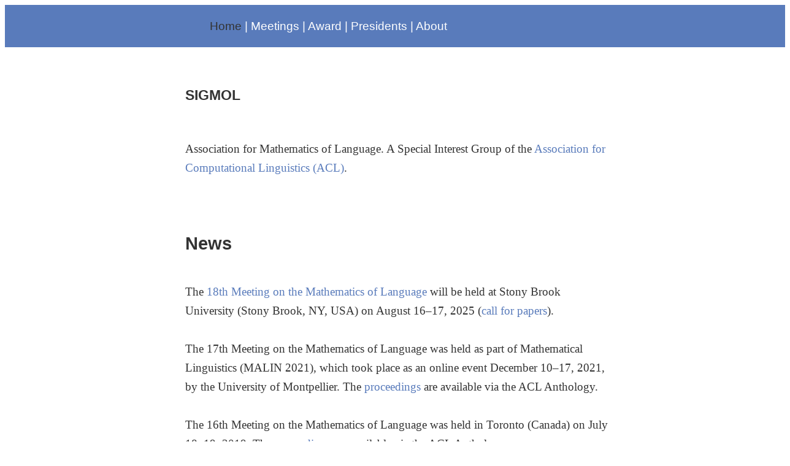

--- FILE ---
content_type: text/html
request_url: https://wwwhomes.uni-bielefeld.de/mol/
body_size: 3751
content:
<!DOCTYPE html>
<html lang="en">
	<head>
		<meta charset="utf-8"/>
		<title>SIGMOL</title>
		<meta name="author" content="Marco Kuhlmann"/>
		
		<meta name="viewport" content="width=device-width, initial-scale=1.0, maximum-scale=1.0, user-scalable=0"/>
		<link rel="stylesheet" type="text/css" media="screen" href="./marco.css"/>
	</head>
	<body class="layout-frame">
		
		<header class="layout-row">
			<div id="header-content" class="column">
				
				<nav>
	<ul>
		
		
		<li><span class="active">Home</span></li>
		
		
		
		<li><a href="./meetings.html" title="Meetings">Meetings</a></li>
		
		
		
		<li><a href="./award.html" title="Award">Award</a></li>
		
		
		
		<li><a href="./presidents.html" title="Presidents">Presidents</a></li>
		
		
		
		<li><a href="./about.html" title="About">About</a></li>
		
		
	</ul>
</nav>
				
			</div>
		</header>
		
		
		<article class="layout-row expand">
			<div id="main-content" class="column">
				
				<h1>SIGMOL</h1>

<p>Association for Mathematics of Language. A Special Interest Group of the <a href="http://www.aclweb.org/">Association for Computational Linguistics (ACL)</a>.</p>

<h2>News</h2>

<p>The <a href="https://mol2025.molweb.xyz/">18th Meeting on the Mathematics of Language</a> will be held at Stony Brook University (Stony Brook, NY, USA) on August 16–17, 2025 (<a href="https://mol2025.molweb.xyz/call-for-papers.html">call for papers</a>).</p>

<p>The 17th Meeting on the Mathematics of Language was held as part of Mathematical Linguistics (MALIN 2021), which took place as an online event December 10–17, 2021, by the University of Montpellier. The <a href="https://aclanthology.org/volumes/2021.mol-1/">proceedings</a> are available via the ACL Anthology.</p>

<p>The 16th Meeting on the Mathematics of Language was held in Toronto (Canada) on July 18–19, 2019. The <a href="https://www.aclweb.org/anthology/volumes/W19-57/">proceedings</a> are available via the ACL Anthology.</p>

<h2>Become a Member</h2>

<p>SIGMOL membership is coextensive with the membership of the MoL mailing list. You can join the mailing list by submitting the following form. Membership is without obligations.</p>

<script type="text/javascript">
if (typeof String.prototype.trim != 'function') { // detect native implementation
    String.prototype.trim = function () {
        return str.replace(/^\s\s*/, '').replace(/\s\s*$/, '');
    };
}
function submitForm() {
    var form = document.forms["myForm"];
    var firstName = form["firstName"].value;
    if (firstName == null || firstName.trim() == "") {
        alert("You need to specify your first name.");
        return false;
    }
    var lastName = form["lastName"].value;
    if (lastName == null || lastName.trim() == "") {
        alert("You need to specify your last name.");
        return false;
    }
    form["fullname"].value = firstName.trim() + " " + lastName.trim();
    form.submit();
}
</script>

<form id="myForm" method="POST" action="https://lists.cs.earlham.edu/mailman/subscribe/mol" onsubmit="return submitForm();">

<table>
<tr><td>First name:</td><td><input name="firstName" type="text" size="16" maxlength="256" /></td></tr>
<tr><td>Last name:</td><td><input name="lastName" type="text" size="16" maxlength="256" /></td></tr>
<tr><td>Email:</td><td><input name="email" type="email" size="16" maxlength="256" /></td></tr>
</table>

<p><input name="fullname" type="hidden" /><input type="submit" value="Submit" /> <input type="reset" value="Reset" /></p>

</form>

<p>SIGMOL is a special interest group of the <a href="http://www.aclweb.org/">Association for Computational Linguistics (ACL)</a>. Members of SIGMOL will generally find membership in ACL useful.</p>

				
			</div>
		</article>
		
	</body>
</html>


--- FILE ---
content_type: text/css
request_url: https://wwwhomes.uni-bielefeld.de/mol/marco.css
body_size: 3229
content:
@import url("http://fonts.googleapis.com/css?family=Open+Sans:600,800");
@import url("http://fonts.googleapis.com/css?family=Inconsolata");

html {
	height: 100%;
}

body {
	height: 100%;
	font-family: "Georgia", serif;
	font-size: 120%;
	line-height: 1.62em;
	color: #333333;
}

td input {
	font-family: "Georgia", serif;
	font-size: 100%;
	line-height: 1.62em;
	color: #333333;
	margin-left: 2ex;
}

a {
	color: #597bbb;
	text-decoration: none;
}

a:hover {
	text-decoration: underline;
}

code {
	font-family: "Inconsolata", monospace;
}

em {
	font-style: italic;
}

/* color brightness: -6 steps on a 256 step scale */

mark {
	background-color: #ffff66;
	color: #000000;
}

mark a {
	color: #334c7c;
}

strong {
	font-weight: bold;
}

h1, h2, h3 {
	font-family: "Open Sans", sans-serif;
}

h1 {
	margin-top: 3.24em;
	margin-bottom: 2.43em;
	font-size: larger;
	font-weight: bold;
}

h2 {
	margin-top: 3.24em;
	margin-bottom: 1.62em;
	font-weight: bold;
}

h3 {
	margin-top: 1.62em;
	margin-bottom: 0.62em;
}

p {
	margin-bottom: 1.62em;
}

p code {
	background-color: #eeeeee;
	padding: 1px 5px 1px 5px;
}

pre {
	margin-bottom: 1.62em;
	background-color: #eeeeee;
	padding: 1px 5px 1px 5px;
	font-size: smaller;
	line-height: 1.62em;
	white-space: pre-wrap;
}

ul {
	margin-bottom: 1.62em;
	list-style-type: circle;
}

ul li {
	margin-top: .5em;
}

/* The following is adapted from:
 *
 * http://pixelsvsbytes.com/blog/2011/09/sticky-css-footers-the-flexible-way/
 *
 * The only difference is in setting the height of the expand class to 100%
 * rather than auto. (See the second comment by Fraxtil on 2012-12-20.)
 */

.layout-frame {
	display: table;
	height: 100%;
	width: 100%;
}

.layout-row {
	display: table-row;
}

.layout-row.expand {
	height: 100%;
}

.column {
	margin-left: auto;
	margin-right: auto;
	max-width: 36em;
	padding-left: 1em;
	padding-right: 1em;
}

header, footer {
	font-family: "Open Sans", sans-serif;
}

header {
	background-color: #597bbb;
	color: #ffffff;
	position: fixed;
	width: 100%;
}

footer {
	background-color: #333333;
	color: #ffffff;
	width: 100%;
}

header a {
	color: inherit;
}

footer a {
	color: inherit;
}

nav ul li {
	display: inline;
}

nav ul li:before {
	content: "| ";
}

nav ul li:first-child:before {
	content: "";
}

nav ul .active {
	color: #333333;
}

.social {
	margin-top: 3.24em;
}

.social ul {
	display: inline;
}

.social ul li {
	display: inline;
	margin-right: 1em;
}

.g-plusone {
	display: inline;
}

.blog-navigation {
	margin-top: 3.24em;
}

#header-content {
	margin-top: 1em;
	height: 1.62em;
	margin-bottom: 1em;
}

#footer-content {
	margin-top: 1.62em;
	margin-bottom: 3.24em;
}

#main-content {
	margin-top: 6.86em;
	margin-bottom: 3.24em;
}

@media (max-device-width: 480px) {
	body {
		font-size: 100%;
	}
	.social {
		margin-top: 1.62em;
	}
	.blog-navigation {
		margin-top: 1.62em;
	}
	h1 {
		margin-top: 1.62em;
		margin-bottom: 1.62em;
	}
	h2 {
		margin-top: 1.62em;
		margin-bottom: 1em;
	}
	h3 {
		margin-top: 1.62em;
		margin-bottom: 1em;
	}
	p {
		margin-bottom: 1em;
	}
	ul {
		margin-bottom: 1em;
	}
	#main-content {
		margin-top: 5.24em;
		margin-bottom: 1.62em;
	}
	#footer-content {
		margin-top: 1em;
		margin-bottom: 1em;
	}
}
